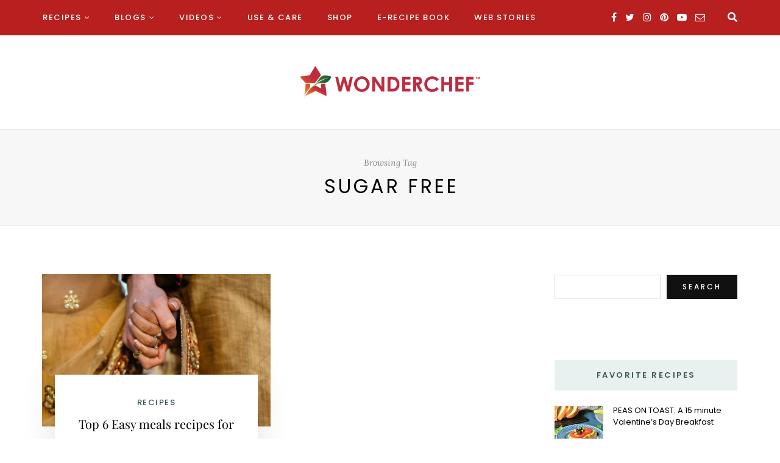

--- FILE ---
content_type: text/html; charset=utf-8
request_url: https://www.google.com/recaptcha/api2/aframe
body_size: 267
content:
<!DOCTYPE HTML><html><head><meta http-equiv="content-type" content="text/html; charset=UTF-8"></head><body><script nonce="g5J_7xy45FuwXlkesuuQfg">/** Anti-fraud and anti-abuse applications only. See google.com/recaptcha */ try{var clients={'sodar':'https://pagead2.googlesyndication.com/pagead/sodar?'};window.addEventListener("message",function(a){try{if(a.source===window.parent){var b=JSON.parse(a.data);var c=clients[b['id']];if(c){var d=document.createElement('img');d.src=c+b['params']+'&rc='+(localStorage.getItem("rc::a")?sessionStorage.getItem("rc::b"):"");window.document.body.appendChild(d);sessionStorage.setItem("rc::e",parseInt(sessionStorage.getItem("rc::e")||0)+1);localStorage.setItem("rc::h",'1765030846556');}}}catch(b){}});window.parent.postMessage("_grecaptcha_ready", "*");}catch(b){}</script></body></html>

--- FILE ---
content_type: text/javascript
request_url: https://blog.wonderchef.com/wp-content/plugins/total-recipe-generator-gt/assets/js/trg.frontend.js?ver=6.7.4
body_size: 380
content:
/**
 * trg.frontend.js
 *
 * @package Total_Recipe_Generator_Gt
 * @version 0.4.0
 */
jQuery(function ($) {
    'use strict';
	var share_img = $('img.trg-img').attr('src'),
	    recipe_summary = $('.recipe-summary').text();
	// Modify OG tags dynamically
	if(share_img) {
		$("meta[property='og:image']").attr('content', share_img);
	}
	if(recipe_summary) {
		$("meta[property='og:description']").attr('content', recipe_summary);
	}
    // Print button
	$('#trg-print-btn').on('click', function (e) {
        e.preventDefault();
        var data = $('.wp-block-lazyblock-total-recipe-generator-gt').html();
        trg_gt_print_recipe(data);
    });

	function trg_gt_print_recipe(data) {
		var win = window.open('', 'Print', 'height=400,width=600'),
		css_url = trg_localize.plugins_url + '/assets/css/trg.print.css';
		win.document.write('<html><head><title></title>');
		win.document.write('<link rel="stylesheet" href="' + css_url + '" type="text/css" media="all" />');
		win.document.write('<script src="https://kit.fontawesome.com/0a28ce9c7b.js" crossorigin="anonymous"></script>');
		win.document.write('</head><body >');
		win.document.write(trg_localize.prnt_header);
		win.document.write(data);
		win.document.write(trg_localize.prnt_footer);
		win.document.write('</body></html>');
		win.document.close();
		win.focus();
		setTimeout(function(){win.print();},1000);
		return true;
	}

	function trg_gt_share_window() {
        $('.trg-sharing li:not(.no-popup,.trg-print) a').on('click', function (e) {
            e.preventDefault();
            var href = $(this).attr('href');
            window.open(href, '_blank', 'width=600,height=400,menubar=0,resizable=1,scrollbars=0,status=1', true);
        });
    }
    trg_gt_share_window();
});